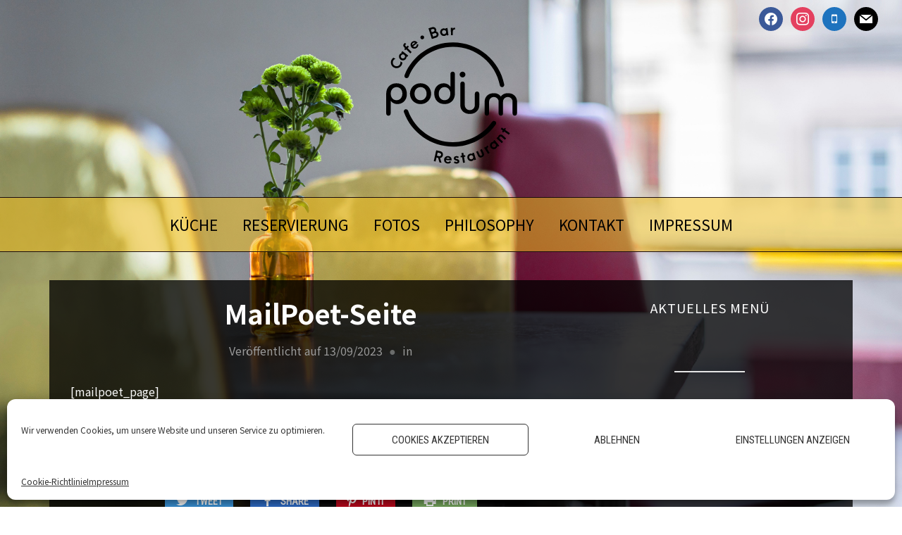

--- FILE ---
content_type: text/css
request_url: https://restaurant-podium.at/wp-content/themes/foodica-pro/css/media-queries.css?ver=3.0.4
body_size: 2976
content:
/******************************************
* Media Queries (Responsive Design)
*******************************************/
/*
WARNING! DO NOT EDIT THIS FILE!

To make it easy to update your theme, you should not edit the styles in this file. Instead
add your styles in Customizer > Additional CSS.

*/

/* Compatibility with WP admin bar */
.admin-bar .headroom.headroom--not-top {
    top: 32px;
}

@media screen and (max-width: 1200px) {

    .inner-wrap {
        padding: 0 2%;
    }

    .adv img,
    .adv_side img,
    .adv_content img {
        max-width: 100%;
        height: auto;
    }

    .navbar-brand-wpz.left-align {
        text-align: center;
        float: none;
        max-width: 100%;
    }

    .adv {
        float: none;
        margin: 20px 0;
        text-align: center;
    }

    .prevnext .next_post_pag { display: none; }

    .prevnext .previous_post_pag { float: none; width: 100%; }
}

@media (min-width: 980px) {

    #menu-main-slide_compact,
    #menu-main-slide {
        display: none !important
    }

}

@media screen and (max-width: 979px) {

    .wpz_header_layout_compact .logo_wrapper_main.headroom {
        width: 96%;
        z-index: 1000;
    }

    .wpz_header_layout_compact .logo_wrapper_main.headroom--not-top {
        position: fixed;
        top: 0;
        background: #fff;
    }

    .site-header.headroom .navbar-brand h1,
    .site-header.headroom .main-navbar {
        transition: all 0.2s ease-in-out
    }

    .logo_wrapper_main.headroom--not-top .adv {
        display: none;
    }


    .site-header.headroom--not-top .navbar-brand img {
        transition-duration: .34s;
        max-width: 80%;
        height: auto;
    }

    .wpz_header_layout_compact .adv {
        margin-left: auto;
        margin-right: auto;
        order: 4;
        margin-top: 0;
    }


    #menu {
        display: none;
    }

    .slicknav_menu {
        display: block;
    }

    .header_social {
        float: none;
        text-align: left;
    }

    #navbar-top,
    #navbar-main {
        display: none
    }

    .navbar-toggle {
        display: block
    }

    .main-navbar {
        padding: 4px 0;
        min-height: 60px;
    }

    .slicknav_btn {
        padding: 16px 0;
    }

    .slides li h3 a {
        font-size: 36px;
    }

    .content-area.full-layout .recent-posts article.post,
    .content-area.full-layout .recent-posts .type-page {
        width: 48%;
        margin: 0 4% 30px 0;
    }

    .content-area.full-layout .recent-posts article:nth-of-type(3n+3) {
        margin-right: 4%;
    }

    .content-area.full-layout .recent-posts article:nth-of-type(2n+2) {
        margin-right: 0;
    }


    .foodica-index-search .sb-search-input {
        width: 66%;
    }

    .logo_wrapper_main {
        display: flex;
        /*flex-direction: row;*/
        /*flex-wrap: wrap;*/
        justify-content: space-between;
        align-items: center;
        flex-flow: row wrap;
    }

    .logo_wrapper_main > div {
        /*flex: 1;*/
    }

    .logo_wrapper_main .navbar-header-compact {
        /*flex: 1;*/
    }

    .logo_wrapper_main .navbar-brand-wpz {
        /*flex: 3;*/
        margin-left: auto;
        margin-right: auto;
        margin-top: 14px;
        margin-bottom: 14px;
    }

    .wpz_header_layout_compact .logo_wrapper_main .navbar-brand-wpz {
        /*flex: 3;*/
        transform: translateX(+20px);
        max-width: 72%;
    }

    .logo_wrapper_main .slicknav_menu .slicknav_icon {
        width: 24px;
    }

    .slicknav_collapsed .slicknav_icon span:nth-child(2) {
        top: 7px;
    }

    .slicknav_collapsed .slicknav_icon span:nth-child(3) {
        top: 14px;
    }

    .logo_wrapper_main .sb-search .sb-icon-search {
        color: #363940;
        background: none;
        font-size: 18px;
    }


    .logo_wrapper_main .navbar-brand-wpz img {
        margin-bottom: 0;
    }

    .logo_wrapper_main .sb-search {
        /*flex: 1;*/
        position: relative;
        right: 0;
    }

    .wpz_header_layout_compact .main-navbar {
        display: none;
    }

    .wpz_header_layout_compact .tagline {
        display: none;
    }


    .wpz_header_layout_compact .logo_wrapper_main {
        padding: 0;
        margin: 0 2%;
        margin-bottom: 20px;
        border-bottom: 2px solid #eee;
    }


}


@media screen and (min-width: 769px) {

    .slide-style-2 .slides li .slide-overlay {
        background: none;
    }

    #slider.slide-style-2  .slide-background {
        width: 62%;
    }

    .slide-style-2 .slides li .slide-header {
        width: 34%;
    }


    #slider.slide-style-3 .slide-background {
        width: 100%;
    }

    .slide-style-3 .slides li .slide-overlay {
        background: -moz-linear-gradient(left,  rgba(239,244,247,0) 27%, rgba(0, 0, 0, 0.25) 63%); /* FF3.6+ */
        background: -webkit-linear-gradient(left,  rgba(239,244,247,0) 27%, rgba(0, 0, 0, 0.25) 63%); /* Chrome10+,Safari5.1+ */
        background: -o-linear-gradient(left,  rgba(239,244,247,0) 27%, rgba(0, 0, 0, 0.25) 63%); /* Opera 11.10+ */
        background: -ms-linear-gradient(left,  rgba(239,244,247,0) 27%, rgba(0, 0, 0, 0.25) 63%); /* IE10+ */
        background: linear-gradient(to right,  rgba(239,244,247,0) 27%, rgba(0, 0, 0, 0.25) 63%); /* W3C */
    }

    .slide-style-3 .slides li h3 a {
        color: #fff;
    }

    .slide-style-3 .slides li .cat-links a {
        color: #fff;
    }

    .slide-style-3 .slides li .entry-meta {
        color: #fff;
    }

    .slide-style-3 .slides li .entry-meta a {
        color: #fff;
    }

    .slide-style-3 .slides li .cat-links:after {
        background: rgba(255, 255, 255, 0.44);
    }

    .slide-style-3 .slides .slide_button a {
        color: #363940;
        background: #fff;
    }

    .slide-style-3 .slides .slide_button a:hover,
    .slide-style-3 .slides .slide_button a:active {
        background: #363940;
        color: #fff;
    }


}


/* Tablet Portrait */
@media screen and (max-width: 768px) {

    .inner-wrap {
        padding: 0 4%;
    }

    .wpz_header_layout_compact .logo_wrapper_main {
        margin-left: 4%;
        margin-right: 4%;
    }

    .wpz_header_layout_compact .logo_wrapper_main.headroom {
        width: 92%;
    }

    .headroom--not-top  .navbar-brand-wpz img {
        transition: all .2s ease-in-out;
        max-height: 70px;
        width: auto;
    }

    h1 { font-size: 28px }
    h2 { font-size: 26px }
    h3 { font-size: 22px }
    h4 { font-size: 20px }

    .navbar-brand-wpz h1  {
        font-size: 60px;
        letter-spacing: 0;
    }


    .admin-bar .wpz_header_layout_compact .logo_wrapper_main.headroom--not-top {
        top: 46px;
    }



    .slicknav_btn {
        float: none;
        display: inline-block;
    }

    .slicknav_menu {
        text-align: center;
    }

    .logo_wrapper_main .slicknav_menu {
        text-align: left;
    }

    .slicknav_nav a {
        text-align: left;
    }


    #slider {
        height: 500px;
    }

    #slider .slide {
        height: 500px;
    }

    #slider .slide-background {
        width: 100%;
    }

    .slides li .slide-overlay {
        /*background: linear-gradient(to bottom, rgba(0,0,0,0.0) 40%, rgba(0,0,0,0.40) 100%);*/
        background: linear-gradient(    rgba(0, 0, 0, 0) 0%,    rgba(0, 0, 0, 0.3) 100%  );
        /*background: rgba(0,0,0,0.18);*/

    }


    .slides li .cat-links {
        display: none;
    }


    .slides li .slide-header {
        left: 5%;
        width: 90%;
        text-align: left;
        transform: none;
        bottom: 4%;
        top: auto;
    }

    .slides li .slide-header p { display: none; }

    .slides li h3 {
        margin-bottom: 5px;
    }

    .slides .entry-meta span + span:before {
        color: rgba(255,255,255,.6);
    }


    .slides li h3 a {
        font-size: 26px;
        color: #fff !important;
        /*text-shadow: 0px 0 4px rgba(0,0,0,0.2);*/
    }

    .slides li h3 a:hover {
        text-decoration: none;
        opacity: .9;
        color: #fff;
    }

    .slides li .entry-meta {
        color: #fff;
        text-align: left;
    }

    .slides li .entry-meta a {
        color: #fff;
        padding-bottom: 4px;
    }

    .slides li .entry-meta a:hover {
        color: #fff;
    }


    #slider .flickity-prev-next-button {
        background: none;
        opacity: 1;
    }

    #slider .flickity-prev-next-button svg {
        width: 55%;
        height: 55%;
    }

    #slider .flickity-prev-next-button path {
        fill: #fff;
        opacity: 1;
    }

    #slider .flickity-prev-next-button.previous {
        left: -15px;
    }

    #slider .flickity-prev-next-button.next {
        right: 0;
    }

    .slides li .cat-links a {
        color: #fff;
    }

    .slides li .cat-links a:hover {
        color: #fff;
        opacity: .7;
    }

    .slides li .cat-links:after {
        background: rgba(255,255,255,.5);
    }

    .slides .slide_button {
        display: none;
    }

    #slider .flickity-page-dots {
        display: none;
    }

    #slider .flickity-page-dots .dot {
        width: 8px;
        height: 8px;
    }


    .carousel-slider .item {
        margin: 0 2% 0 0;
        width: 48%;

    }

    .carousel-slider .flickity-enabled .item {
        display: inline-block;
        margin: 0 2% 0 0;
        width: 49%;
    }


    .entry-title { font-size: 20px; }

    .recent-posts.list-view .post .entry-title {
        font-size: 26px !important;
    }

    .recent-posts .post.sticky .entry-title {
        font-size: 26px;
    }


    .page .site-main > article,
    .single .site-main > article {
        width: 100%;
        max-width: 100%;
        float: none;
    }

    .recent-posts {
        float: none;
        width: 100%;
        max-width: 100%;
    }


    /* Full Width Sticky */
    .content-area.full-layout .recent-posts .post.sticky .post-thumb {
        float: none;
        max-width: 100%;
        margin: 0 0 30px;
    }


    .content-area.full-layout .recent-posts .post.sticky .entry-title,
    .content-area.full-layout .recent-posts .post.sticky .entry-meta,
    .content-area.full-layout .recent-posts .post.sticky .cat-links,
    .content-area.full-layout .recent-posts .post.sticky .readmore_button {
        text-align: center;
    }


    .page h1.entry-title,
    .single h1.entry-title {
        font-size: 36px;
    }

    .entry-cover .entry-info h1.entry-title {
        margin-bottom: 0;
    }


    #respond .form_fields p {
        margin-bottom: 24px;
        width: 100%;
        float: none;
        padding-left: 0;
    }

    .form-allowed-tags {
        display: none
    }

    .content-area {
        width: 100%;
        float: none;
    }

    #sidebar {
        float: none;
        margin: 50px auto 0;
        width: 100%;
        max-width: 365px;
    }

    .woocommerce #sidebar {
        display: none;
    }

    .wpzoom-featured-cat h3 {
        font-size: 18px;
    }

    .widget .feature-posts-list li h3 {
        font-size: 16px;
    }

    .featured-list h4 {
        font-size: 16px;
    }


    .site-widgetized-section .widgets {
        width: 100%;
        margin: 0 auto;
    }

    .footer-widgets { display: block; }

    .footer-widgets .column {
        width: 100% !important;
        display: block;
        border: none;
    }

    .section-footer .zoom-instagram-widget .zoom-instagram-widget__items .zoom-instagram-widget__item img {
        max-width: 150px;
        height: auto;
    }


    /* Recipe Index */

    .food-index-main .content-area {
        width: 100%;
    }

    .food-index-main #sidebar {
        width: 100%;
    }

    .foodica-index .post .entry-title {
        font-size: 16px !important;
    }

    /* Featured category widget */
    ul.wpz-featured-grid li .entry-title {
        font-size: 16px !important;
    }

}

@media screen and (max-width: 640px) {

    .woocommerce ul.products li.product, .woocommerce-page ul.products li.product {
        float: none;
        width: 100%;
    }

    .recent-posts .post-thumb { max-width: 100%; float: none; margin: 0 0 30px; }

    #slider  { height: 400px; }

    #slider .slide  { height: 400px; }

    #slider .flickity-prev-next-button svg {
        width: 45%;
        height: 45%;
    }

    #slider .flickity-prev-next-button.next {
        right: -10px;
    }

    #slider .flickity-prev-next-button {
        top: 40%;
    }

    .recent-posts .post {
        width: 100%;
        margin-right: 0;
    }

    .recent-posts.list-view .post .post-thumb {
        width: 100%;
        float: none;
        margin: 0 0 20px;
    }


    .archive .recent-posts .post,
    .search .recent-posts .post {
        width: 100%;
        margin-right: 0;
    }


    .content-area.full-layout .recent-posts article.post,
    .content-area.full-layout .recent-posts .type-page {
        width: 100%;
        margin: 0 0 30px 0;
    }


    .content-area.full-layout .recent-posts article:nth-of-type(3n+3) {
        margin-right: 0;
    }


    .content-area.full-layout .recent-posts article:nth-of-type(2n+2) {
        margin-right: 0;
    }


    .archive .recent-posts .post:nth-child(2n+2),
    .search .recent-posts .post:nth-child(2n+2) {
        margin-right: 0;
    }

    .archive .recent-posts .post:nth-child(3n+3),
    .search .recent-posts .post:nth-child(3n+3) {
        margin-right: 0;
    }

    .col_arch  ul li { width: 100%; float: none; margin: 0 0 5px 0; }

    .entry-meta { font-size: 12px; }

    .page h1.entry-title,
    .single h1.entry-title { font-size: 28px; }

    /* by default there are 4 widgets */
    .site-widgetized-section .widgets .widget {
        width: 100%;
        margin-right: 0;

    }

    .site-widgetized-section .widgets .widget:last-child,
    .site-widgetized-section .widgets-3 .widget { width: 100%; margin-right: 0; }
    .site-widgetized-section .widgets-3 .widget:nth-child(2n + 2) { margin-right: 0; }
    .site-widgetized-section .widgets-2 .widget { width: 100%; margin-right: 0; }


    /* Navigation */
    div.navigation { font-size: 14px; margin: 15px 0; }
    div.navigation a { padding: 6px 10px;  border: none; }
    div.navigation a:hover { background: none; }
    div.navigation span.current { padding: 6px 10px; color: #333; background: none; }
    div.navigation span.pages { margin-right: 15px; display: none; }
    div.navigation span.dots { color: #999; line-height: 100%; margin: 0 2px;}
    div.navigation .prev, div.navigation .next { position: absolute; padding: 8px 0; border: none; color: #666;  }


    .carousel-slider .item {
        margin: 0;
        width: 100%;
    }

    .carousel-slider .flickity-enabled .item {
        margin: 0;
        width: 100%;
    }

    .site-info { font-size: 12px; }

    .sb-search {
        right: 2%;
    }


    .column-widgets .widget-column {
        width: 100%;
        margin-right: 0;
    }

    .foodica-index-search .sb-search-input {
        width: 64%;
    }

    .foodica-index-search {
        padding: 5%;
    }


    ul.wpz-featured-grid li,
    .featured-grid-2 ul.wpz-featured-grid li,
    .featured-grid-4 ul.wpz-featured-grid li,
    .featured-grid-8 ul.wpz-featured-grid li {
        width: 48%;
        margin-right: 4%;
    }


    ul.wpz-featured-grid li:nth-child(3n+3),
    .featured-grid-2 ul.wpz-featured-grid li:nth-child(3n+3),
    .featured-grid-4 ul.wpz-featured-grid li:nth-child(3n+3),
    .featured-grid-8 ul.wpz-featured-grid li:nth-child(3n+3) {
        margin-right: 4%;
    }


    .featured-grid-2 ul.wpz-featured-grid li:nth-child(2n+2),
    .featured-grid-4 ul.wpz-featured-grid li:nth-child(4n+4),
    .featured-grid-8 ul.wpz-featured-grid li:nth-child(4n+4),
    ul.wpz-featured-grid li:nth-child(2n+2) {
        margin-right: 0 !important;
    }

}


@media screen and (max-width: 600px) {

    .admin-bar .wpz_header_layout_compact .logo_wrapper_main.headroom--not-top,
    .admin-bar .headroom.headroom--not-top {
        top: 0;
    }

}

@media screen and (max-width: 460px) {

    #slider  { height: 300px; }

    #slider .slide  { height: 300px; }

    .slides li .slide-header {
        left: 10%;
        width: 80%;
    }

    #slider .flickity-prev-next-button.previous {
        left: -24px;
    }

    #slider .flickity-prev-next-button.next {
        right: -19px;
    }

    .single .share a {  margin: 5px; }

    .prevnext .prevnext_title { max-width: 43%; }

    .foodica-index-search .sb-search-input {
        width: 57%;
    }

    .foodica-index-search .sb-search-submit {
        width: 28%;
    }

    .recipe_index_list_posts li h3 {
        font-size: 14px;
    }

    .foodica-index .post {
        width: 48%;
        margin: 0 4% 30px 0;
    }

    .foodica-index article:nth-of-type(3n+3) {
        margin-right: 4%;
    }

    .foodica-index article:nth-of-type(2n+2) {
        margin-right: 0;
    }
}

--- FILE ---
content_type: text/css
request_url: https://restaurant-podium.at/wp-content/themes/foodica-pro/styles/yellow.css?ver=3.0.4
body_size: 1293
content:
.navbar-brand a:hover {
    color: #000;
}

#slider {
    background: #f6f2d3;
}

.slides li .slide-overlay {
    /* IE9 SVG, needs conditional override of 'filter' to 'none' */
    background: url([data-uri]);
    background: -moz-linear-gradient(left,  rgba(246,242,211,0) 26%, rgba(246,242,211,1) 63%); /* FF3.6+ */
    background: -webkit-gradient(linear, left top, right top, color-stop(26%,rgba(246,242,211,0)), color-stop(63%,rgba(246,242,211,1))); /* Chrome,Safari4+ */
    background: -webkit-linear-gradient(left,  rgba(246,242,211,0) 26%,rgba(246,242,211,1) 63%); /* Chrome10+,Safari5.1+ */
    background: -o-linear-gradient(left,  rgba(246,242,211,0) 26%,rgba(246,242,211,1) 63%); /* Opera 11.10+ */
    background: -ms-linear-gradient(left,  rgba(246,242,211,0) 26%,rgba(246,242,211,1) 63%); /* IE10+ */
    background: linear-gradient(to right,  rgba(246,242,211,0) 26%,rgba(246,242,211,1) 63%); /* W3C */
    filter: progid:DXImageTransform.Microsoft.gradient( startColorstr='#00f6f2d3', endColorstr='#f6f2d3',GradientType=1 ); /* IE6-8 */
}

.slides li .slide-header p {
    color: #555;
}

.slides li h3 a {
    color: #333;
}

.slides li h3 a:hover {
    opacity: .9;
    color: #000;
}

.slides li .entry-meta {
    color: #aaa;
}

.slides li .entry-meta a {
    color: #aaa;
}

.slides li .entry-meta a:hover {
    opacity: .8;
    color: #333;
}

.slides li .cat-links a {
    color: #aaa;
}

.slides li .cat-links a:hover {
    color: #333;
}

.wpzoom-bio .wpz_about_button,
.slides .slide_button a {
    color: #fff;
    background: #c79034;
}

.wpzoom-bio .wpz_about_button:hover,
.slides .slide_button a:hover,
.slides .slide_button a:active {
    color: #fff;
    background: #000;
}


.widget.widget_mailpoet_form,
.widget.widget_wysija {
    background: #f6f2d3;

}

.section-footer .zoom-instagram-widget__items {
    background: #f6f2d3;
}

.footer-menu {
    background: #f6f2d3;
}

@media screen and (max-width: 768px) {

    .slides li .slide-overlay {
        /* IE9 SVG, needs conditional override of 'filter' to 'none' */
        background: url([data-uri]);
        background: -moz-linear-gradient(top,  rgba(0,0,0,0) 26%, rgba(0,0,0,0.75) 100%); /* FF3.6+ */
        background: -webkit-gradient(linear, left top, left bottom, color-stop(26%,rgba(0,0,0,0)), color-stop(100%,rgba(0,0,0,0.75))); /* Chrome,Safari4+ */
        background: -webkit-linear-gradient(top,  rgba(0,0,0,0.1) 26%,rgba(0,0,0,0.55) 100%); /* Chrome10+,Safari5.1+ */
        background: -o-linear-gradient(top,  rgba(0,0,0,0.1) 26%,rgba(0,0,0,0.55) 100%); /* Opera 11.10+ */
        background: -ms-linear-gradient(top,  rgba(0,0,0,0.1) 26%,rgba(0,0,0,0.55) 100%); /* IE10+ */
        background: linear-gradient(to bottom,  rgba(0,0,0,0.1) 26%,rgba(0,0,0,0.55) 100%); /* W3C */
        filter: progid:DXImageTransform.Microsoft.gradient( startColorstr='#00000000', endColorstr='#bf000000',GradientType=0 ); /* IE6-8 */
    }

    .slides .slide_button a {
        color: #333;
        border: none;
        background: #fff;

    }

    .slides .slide_button a:hover,
    .slides .slide_button a:active {
        color: #fff;
        border: none;
        background: #333;
    }

    .slides li h3 a { color: #fff; }

    .slides li h3 a:hover {
        text-decoration: none;
        opacity: .9;
        color: #fff;
    }

    .slides li .entry-meta {
        color: #fff;
    }

    .slides li .entry-meta a {
        color: #fff;
        padding-bottom: 4px;
    }

    .slides li .entry-meta a:hover {
        color: #fff;
    }

    .slides li .cat-links a {
        color: #fff;
    }

    .slides li .cat-links a:hover {
        color: #fff;
        opacity: .7;
    }

    .slides li .cat-links:after {
        background: rgba(255,255,255,.5);
    }

}

--- FILE ---
content_type: image/svg+xml
request_url: https://restaurant-podium.at/wp-content/uploads/2021/04/2021_PODIUM_Logo_mit-Zusatz_RGB_NEU.svg
body_size: 4833
content:
<?xml version="1.0" encoding="utf-8"?>
<!-- Generator: Adobe Illustrator 24.0.2, SVG Export Plug-In . SVG Version: 6.00 Build 0)  -->
<svg version="1.1" id="Ebene_14" xmlns="http://www.w3.org/2000/svg" xmlns:xlink="http://www.w3.org/1999/xlink" x="0px" y="0px"
	 viewBox="0 0 226.77 226.77" style="enable-background:new 0 0 226.77 226.77;" xml:space="preserve">
<g>
	<g>
		<path d="M94.79,221.85l-2.11-7.24l-2.6-0.59l-1.46,6.43l-2.93-0.66l3.94-17.38l6.48,1.47c3,0.68,4.96,3.45,4.22,6.7
			c-0.56,2.48-2.39,4.04-4.57,4.35l2.41,7.69L94.79,221.85z M90.75,211.09l3.32,0.75c1.62,0.37,2.96-0.28,3.33-1.93
			c0.37-1.62-0.56-2.78-2.18-3.15l-3.32-0.75L90.75,211.09z"/>
		<path d="M114.33,218.68l-9.16-0.66c0.09,1.91,1.35,3.21,3.05,3.33c1.22,0.09,2.4-0.43,3.1-1.47l2.33,1.17
			c-1.08,1.85-3.13,2.91-5.58,2.73c-3.69-0.27-6.04-3.13-5.8-6.5c0.24-3.37,3.02-5.86,6.58-5.6c3.35,0.24,5.76,2.81,5.55,6.36
			L114.33,218.68z M105.63,215.75l5.7,0.41c-0.4-1.21-1.27-2.02-2.63-2.12C107.29,213.95,106.22,214.61,105.63,215.75z"/>
		<path d="M118,222.39l1.57-2.15c0.86,0.78,1.97,1.23,2.87,1.17c0.92-0.05,1.45-0.57,1.41-1.2c-0.05-0.81-1.01-0.96-2.42-1.36
			c-1.84-0.54-3.41-1.26-3.53-3.29c-0.14-2.36,1.82-3.68,4.06-3.81c1.69-0.1,3.14,0.49,4.09,1.43l-1.65,1.88
			c-0.71-0.63-1.61-1.04-2.4-0.99c-0.74,0.04-1.2,0.46-1.17,1.07c0.05,0.79,0.89,0.97,2.28,1.33c1.77,0.48,3.57,1.16,3.71,3.49
			c0.14,2.36-1.61,3.76-4.15,3.91C120.67,223.97,118.98,223.25,118,222.39z"/>
		<path d="M131.3,213.45l-2.26,0.38l-0.4-2.4l2.26-0.37l-0.69-4.13l2.97-0.49l0.69,4.13l2.24-0.37l0.4,2.4l-2.24,0.37l1.51,9.11
			l-2.97,0.49L131.3,213.45z"/>
		<path d="M139.9,215.45c-0.97-3.24,0.75-6.58,3.77-7.48c1.6-0.48,2.99-0.27,4.09,0.44l-0.38-1.26l2.88-0.87l3.35,11.17l-2.68,0.8
			l-0.5-1.42c-0.53,1.29-1.61,2.29-3.27,2.79C144.15,220.53,140.87,218.71,139.9,215.45z M149.14,212.67
			c-0.53-1.77-2.35-2.77-4.13-2.24c-1.79,0.54-2.77,2.38-2.23,4.15c0.53,1.77,2.36,2.79,4.16,2.25
			C148.7,216.31,149.67,214.45,149.14,212.67z"/>
		<path d="M157.01,211.39l-3.12-6.59l2.72-1.29l3.11,6.57c0.57,1.21,1.66,1.44,2.7,0.95c1.07-0.51,1.57-1.49,1-2.7l-3.11-6.57
			l2.72-1.29l3.12,6.59c1.2,2.53,0.28,4.96-2.61,6.33C160.68,214.75,158.21,213.92,157.01,211.39z"/>
		<path d="M172.71,202.19l2.76,4.36l-2.52,1.6l-6.24-9.85l2.52-1.6l0.88,1.39c-0.05-1.37,0.4-2.47,1.65-3.27
			c0.12-0.07,0.24-0.15,0.36-0.2l1.57,2.48C172.01,197.76,170.89,199.32,172.71,202.19z"/>
		<path d="M177.5,198.37c-2.14-2.61-1.84-6.36,0.6-8.36c1.29-1.06,2.65-1.4,3.95-1.17l-0.84-1.02l2.33-1.91l7.39,9.02l-2.17,1.77
			l-1.01-1.12c0.01,1.4-0.6,2.74-1.94,3.83C183.38,201.42,179.66,201,177.5,198.37z M184.96,192.25c-1.17-1.43-3.24-1.65-4.67-0.48
			c-1.45,1.19-1.64,3.26-0.46,4.69c1.17,1.43,3.25,1.67,4.7,0.48C185.96,195.77,186.13,193.68,184.96,192.25z"/>
		<path d="M186.45,183.04l2-2.22l0.79,0.71c-0.06-1.18,0.34-2.31,1.13-3.19c1.57-1.74,4.23-1.82,6.03-0.2l5.6,5.05l-2.01,2.23
			l-5.32-4.8c-0.91-0.82-2.17-0.71-2.96,0.17c-0.84,0.93-0.79,2.22,0.07,3.03l5.32,4.8l-2,2.22L186.45,183.04z"/>
		<path d="M198.81,172.01l-1.31,1.88l-2-1.39l1.31-1.88l-3.44-2.39l1.71-2.47l3.44,2.39l1.29-1.86l2,1.39l-1.29,1.86l7.58,5.26
			l-1.72,2.47L198.81,172.01z"/>
	</g>
	<g>
		<path d="M116.63,196.49c-35.29,0-67.04-22.3-79.01-55.49c-0.67-1.86,0.29-3.91,2.15-4.58c1.86-0.67,3.91,0.29,4.58,2.15
			c10.94,30.36,39.99,50.75,72.27,50.75c25.04,0,48.57-12.26,62.96-32.8c1.13-1.62,3.37-2.01,4.99-0.88
			c1.62,1.13,2.01,3.37,0.88,4.99C169.73,183.09,144,196.49,116.63,196.49z"/>
	</g>
	<g>
		<path d="M195.54,100.76c-1.68,0-3.18-1.19-3.51-2.9c-6.96-36-38.67-62.12-75.4-62.12c-31.55,0-59.53,18.91-71.29,48.18
			c-0.74,1.83-2.82,2.72-4.66,1.99c-1.83-0.74-2.72-2.82-1.99-4.66c12.86-31.99,43.45-52.67,77.93-52.67
			c40.15,0,74.82,28.57,82.43,67.93c0.38,1.94-0.89,3.82-2.84,4.19C195.99,100.74,195.76,100.76,195.54,100.76z"/>
	</g>
	<g>
		<path d="M37.92,99.24c-1.44-1.54-3.18-2.72-5.23-3.54c-2.05-0.81-4.36-1.22-6.95-1.22c-3.26,0-6.13,0.69-8.64,2.07
			c-2.5,1.38-4.45,3.35-5.85,5.92c-1.4,2.57-2.1,5.6-2.1,9.11v31.48h0.01v0.08c0,1.98,1.6,3.58,3.58,3.58s3.58-1.6,3.58-3.58v-0.08
			h0.02v-20.71h0.06c0.67,1.13,1.54,2.11,2.63,2.94c1.08,0.84,2.29,1.48,3.63,1.94c1.33,0.46,2.75,0.69,4.26,0.69
			c3.05,0,5.73-0.68,8.04-2.03c2.32-1.36,4.13-3.24,5.45-5.67c1.31-2.42,1.97-5.26,1.97-8.51c0-2.54-0.39-4.87-1.16-6.98
			C40.46,102.61,39.36,100.79,37.92,99.24z M33.94,116.64c-0.79,1.59-1.89,2.84-3.29,3.76c-1.4,0.92-3.02,1.38-4.85,1.38
			c-1.84,0-3.46-0.45-4.88-1.34c-1.42-0.9-2.52-2.14-3.32-3.72c-0.79-1.59-1.19-3.42-1.19-5.51c0-2.09,0.4-3.92,1.19-5.51
			c0.79-1.59,1.9-2.83,3.32-3.72c1.42-0.9,3.03-1.35,4.82-1.35c1.84,0,3.46,0.45,4.88,1.35c1.42,0.9,2.52,2.14,3.32,3.72
			c0.79,1.59,1.19,3.42,1.19,5.51C35.13,113.24,34.74,115.06,33.94,116.64z"/>
		<path d="M73.13,96.71c-2.55-1.48-5.45-2.22-8.7-2.22c-3.3,0-6.22,0.74-8.76,2.22c-2.55,1.48-4.56,3.48-6.04,6.01
			c-1.48,2.53-2.22,5.35-2.22,8.48c0,3.13,0.74,5.96,2.22,8.48c1.48,2.52,3.49,4.53,6.04,6.01c2.55,1.48,5.47,2.22,8.76,2.22
			c3.25,0,6.15-0.74,8.7-2.22c2.55-1.48,4.56-3.48,6.04-6.01c1.48-2.52,2.22-5.35,2.22-8.48c0-3.13-0.74-5.96-2.22-8.48
			C77.68,100.19,75.67,98.19,73.13,96.71z M72.94,116.55c-0.79,1.61-1.92,2.88-3.38,3.82c-1.46,0.94-3.17,1.41-5.13,1.41
			c-2,0-3.72-0.47-5.16-1.41c-1.44-0.94-2.57-2.21-3.38-3.82c-0.81-1.61-1.22-3.39-1.22-5.35c0-1.96,0.41-3.74,1.22-5.35
			c0.81-1.61,1.94-2.88,3.38-3.82c1.44-0.94,3.16-1.41,5.16-1.41c1.96,0,3.67,0.47,5.13,1.41c1.46,0.94,2.59,2.21,3.38,3.82
			c0.79,1.61,1.19,3.39,1.19,5.35C74.13,113.16,73.73,114.94,72.94,116.55z"/>
		<path d="M116.07,75.72c-1.98,0-3.58,1.6-3.58,3.58v0.04h-0.05v20.71h-0.06c-0.67-1.13-1.54-2.11-2.63-2.94
			c-1.09-0.83-2.3-1.48-3.63-1.94c-1.34-0.46-2.75-0.69-4.26-0.69c-3.05,0-5.73,0.68-8.04,2.03c-2.32,1.36-4.13,3.24-5.45,5.66
			c-1.31,2.42-1.97,5.26-1.97,8.51c0,2.55,0.39,4.87,1.16,6.98c0.77,2.11,1.88,3.93,3.32,5.48s3.18,2.72,5.23,3.54
			c2.04,0.81,4.36,1.22,6.95,1.22c3.25,0,6.13-0.69,8.64-2.06c2.5-1.38,4.45-3.35,5.85-5.92c1.4-2.57,2.1-5.6,2.1-9.11v-8.73
			c0-0.05,0.02-0.1,0.02-0.15V79.31C119.65,77.33,118.05,75.72,116.07,75.72z M111.18,116.7c-0.79,1.59-1.9,2.83-3.32,3.72
			c-1.42,0.9-3.03,1.34-4.82,1.34c-1.84,0-3.46-0.45-4.88-1.34c-1.42-0.9-2.53-2.14-3.32-3.72c-0.79-1.59-1.19-3.42-1.19-5.51
			c0-2.04,0.4-3.86,1.19-5.45c0.79-1.59,1.89-2.84,3.29-3.76c1.4-0.92,3.01-1.38,4.85-1.38c1.84,0,3.46,0.45,4.88,1.35
			c1.42,0.9,2.52,2.14,3.32,3.72c0.79,1.59,1.19,3.42,1.19,5.51C112.37,113.28,111.97,115.12,111.18,116.7z"/>
		<g>
			<path d="M131.94,84.99c1.29,0,2.39-0.46,3.29-1.38c0.9-0.92,1.35-2,1.35-3.25c0-1.25-0.45-2.34-1.35-3.25
				c-0.9-0.92-1.99-1.38-3.29-1.38c-1.25,0-2.34,0.46-3.25,1.38c-0.92,0.92-1.38,2-1.38,3.25c0,1.25,0.46,2.34,1.38,3.25
				C129.6,84.53,130.69,84.99,131.94,84.99z"/>
			<path d="M219.64,123.99c0-2.46-0.58-4.73-1.75-6.79c-1.17-2.07-2.85-3.71-5.04-4.94c-2.19-1.23-4.85-1.85-7.98-1.85
				c-1.5,0-2.95,0.19-4.35,0.56c-1.4,0.38-2.69,0.97-3.88,1.78c-1.19,0.81-2.2,1.83-3.04,3.04h-0.06c-0.84-1.21-1.85-2.22-3.04-3.04
				c-1.19-0.81-2.47-1.41-3.85-1.78c-1.38-0.38-2.82-0.56-4.32-0.56c-3.09,0-5.74,0.62-7.95,1.85c-2.21,1.23-3.9,2.88-5.07,4.94
				c-1.17,2.06-1.75,4.33-1.75,6.79v19.09h0.01v0.04c0,1.96,1.59,3.55,3.55,3.55c1.96,0,3.55-1.59,3.55-3.55v-0.04h0.02v-19.09
				c0-1.38,0.35-2.63,1.03-3.76c0.69-1.13,1.61-2.02,2.75-2.69c1.15-0.67,2.43-1,3.85-1c1.42,0,2.7,0.33,3.85,1
				c1.15,0.67,2.08,1.56,2.78,2.69c0.71,1.13,1.06,2.38,1.06,3.76v19.09h0.01v0.04c0,1.96,1.59,3.55,3.55,3.55s3.55-1.59,3.55-3.55
				v-0.04h0.01v-19.09c0-1.38,0.34-2.63,1.03-3.76c0.69-1.13,1.62-2.02,2.78-2.69c1.17-0.67,2.46-1,3.88-1c1.46,0,2.75,0.33,3.88,1
				c1.13,0.67,2.03,1.56,2.72,2.69c0.69,1.13,1.03,2.38,1.03,3.76v19.09h0v0.04c0,1.96,1.59,3.55,3.55,3.55s3.55-1.59,3.55-3.55
				v-0.04h0.03V123.99z"/>
			<path d="M155.33,107.67c-1.95,0-3.52,1.56-3.57,3.49h-0.03v18.34c0,1.63-0.37,3.06-1.1,4.29c-0.73,1.23-1.71,2.19-2.94,2.88
				c-1.23,0.69-2.58,1.03-4.04,1.03c-1.46,0-2.81-0.34-4.04-1.03c-1.23-0.69-2.21-1.65-2.94-2.88c-0.73-1.23-1.1-2.66-1.1-4.29
				v-18.34h-0.01V95.23h-0.02c0-1.98-1.6-3.58-3.58-3.58c-1.98,0-3.58,1.6-3.58,3.58h-0.02v31.92h0.01v2.41
				c0,2.71,0.63,5.15,1.88,7.32c1.25,2.17,3.03,3.87,5.32,5.1c2.29,1.23,4.99,1.85,8.07,1.85c3.09,0,5.77-0.62,8.04-1.85
				c2.27-1.23,4.05-2.93,5.32-5.1c1.27-2.17,1.91-4.61,1.91-7.32v-18.4h-0.03C158.85,109.22,157.28,107.67,155.33,107.67z"/>
		</g>
	</g>
	<g>
		<path d="M21.47,69c-4.54-2.45-6.11-8.05-3.66-12.59c0.72-1.34,1.66-2.34,2.91-3.18l3.31,1.79c-1.68,0.61-2.73,1.42-3.53,2.9
			c-1.64,3.04-0.59,6.74,2.45,8.38c3,1.62,6.68,0.55,8.34-2.53c0.85-1.58,0.92-2.88,0.48-4.57l3.33,1.8
			c-0.02,1.5-0.34,2.84-1.06,4.18C31.56,69.75,25.98,71.44,21.47,69z"/>
		<path d="M32.11,56.27c-2.71-2.07-3.27-5.83-1.34-8.35c1.02-1.33,2.29-1.98,3.61-2.06l-1.06-0.81l1.85-2.41l9.34,7.15l-1.72,2.24
			l-1.25-0.87c0.33,1.37,0.04,2.83-1.02,4.22C38.59,57.91,34.84,58.35,32.11,56.27z M38.03,48.54c-1.48-1.14-3.56-0.88-4.7,0.61
			c-1.15,1.5-0.86,3.58,0.62,4.71c1.48,1.14,3.58,0.89,4.73-0.61C39.82,51.76,39.51,49.67,38.03,48.54z"/>
		<path d="M41.31,39.75l-1.4,1.4l-1.73-1.73l1.4-1.4l-1.63-1.63c-1.78-1.78-1.81-4.03-0.06-5.78c0.58-0.58,1.17-1.01,1.59-1.06
			l1.96,1.97c-0.45,0.05-0.94,0.31-1.29,0.66c-0.64,0.64-0.58,1.57,0.18,2.33l1.39,1.39l2.08-2.08l1.73,1.73l-2.08,2.08l6.58,6.59
			l-2.13,2.13L41.31,39.75z"/>
		<path d="M59.59,29.21l-7.3,5.7c1.36,1.36,3.17,1.49,4.53,0.43c0.97-0.76,1.5-1.94,1.32-3.19l2.53-0.7
			c0.44,2.12-0.38,4.29-2.33,5.81c-2.94,2.3-6.63,1.74-8.73-0.94c-2.1-2.68-1.7-6.43,1.13-8.64c2.67-2.08,6.2-1.8,8.45,1.01
			L59.59,29.21z M51.11,32.91l4.54-3.55c-1.12-0.64-2.31-0.65-3.4,0.2C51.13,30.43,50.78,31.65,51.11,32.91z"/>
		<path d="M64.53,22c-0.85-1.56-0.19-3.35,1.2-4.1c1.46-0.79,3.28-0.26,4.09,1.23c0.8,1.48,0.25,3.26-1.26,4.08
			S65.35,23.52,64.53,22z"/>
		<path d="M77.15,5.97L83,4.12c2.76-0.88,5.71,0.64,6.59,3.42c0.34,1.09,0.32,2.17-0.26,3.36c1.84,0.32,3.2,1.68,3.74,3.37
			c0.88,2.78-0.68,5.72-3.42,6.59l-7.07,2.24L77.15,5.97z M85.29,11.32c1.16-0.37,1.82-1.58,1.43-2.81c-0.38-1.2-1.63-1.88-2.8-1.51
			l-2.96,0.94l1.37,4.32L85.29,11.32z M88.74,17.96c1.16-0.37,1.81-1.63,1.42-2.85c-0.38-1.2-1.61-1.84-2.79-1.46l-4.18,1.33
			l1.37,4.32L88.74,17.96z"/>
		<path d="M95.97,12.96c-0.48-3.37,1.75-6.45,4.89-6.89c1.66-0.24,3.02,0.18,4.01,1.06l-0.19-1.32l3-0.43l1.66,11.64l-2.8,0.4
			l-0.28-1.49c-0.72,1.21-1.95,2.05-3.68,2.29C99.44,18.66,96.45,16.35,95.97,12.96z M105.6,11.59c-0.26-1.85-1.93-3.12-3.78-2.86
			c-1.87,0.27-3.12,1.95-2.85,3.8c0.26,1.85,1.93,3.14,3.8,2.88C104.62,15.14,105.86,13.44,105.6,11.59z"/>
		<path d="M116.27,11.7l0.08,5.21l-3.01,0.05l-0.19-11.77l3.01-0.05l0.03,1.66c0.68-1.2,1.65-1.92,3.14-1.94
			c0.14,0,0.28,0,0.42,0.02l0.05,2.96C118,7.51,116.21,8.27,116.27,11.7z"/>
	</g>
</g>
</svg>


--- FILE ---
content_type: application/x-javascript
request_url: https://restaurant-podium.at/wp-content/themes/foodica-pro/js/functions.js?ver=3.0.4
body_size: 1608
content:
/**
 * Theme functions file
 */
(function ($) {
    'use strict';

    var $window = $(window);


    /**
    * Document ready (jQuery)
    */
    $(function () {

        var wpzoomLazyLoadImagesInitEvent = function () {

            var event = document.createEvent('Event');
            var bodyEl = document.querySelector('body');

            event.initEvent('jetpack-lazy-images-load', true, true);
            bodyEl.dispatchEvent(event);

        };

        /**
         * Activate superfish menu.
         */
        $('.sf-menu').superfish({
            'speed': 'fast',
            'delay' : 0,
            'animation': {
                'height': 'show'
            }
        });

       /**
        * SlickNav
        */

       $('#menu-main-slide').slicknav({
           prependTo:'.navbar-header-main',
           allowParentLinks: true,
           closedSymbol: "",
           openedSymbol: ""
           }
       );

       $('#menu-main-slide_compact').slicknav({
           prependTo:'.navbar-header-compact',
           label: '',
           allowParentLinks: true,
           closedSymbol: "",
           openedSymbol: ""
           }
       );

       var section_topbar = $('.top-navbar').outerHeight();
       var brand_wrap = $('.logo_wrapper_main').outerHeight();

       var viewableOffset = section_topbar + brand_wrap + 70;

       var viewableOffsetTop = section_topbar;


       /**
        * Activate Headroom.
        */

        var sticky_menu = zoomOptions.navbar_sticky_menu;

        if (sticky_menu) {

           $('.wpz_header_layout_compact .logo_wrapper_main').headroom({
              tolerance: {
                  up: 0,
                  down: 0
              },
              offset : viewableOffsetTop
           });


            $('.main-navbar').headroom({
              tolerance: {
                  up: 0,
                  down: 0
              },
              offset : viewableOffset
            });

        }

       /* Tag Cloud fix */
       $('.tag-cloud-link:has(.post_count)').addClass('has_sub');


        /**
         * FitVids - Responsive Videos in posts
         */
        $(".entry-content, .cover").fitVids();


        /**
         * Search form in header.
         */
        $(".sb-search").sbSearch();


        // tick toggle

        $(".shortcode-ingredients li").prepend('<span class="tick"></span>')


        $(".shortcode-ingredients li").on('click', function(){
            $(this).find("span").toggleClass("ticked");
            $(this).toggleClass("ticked");
        });

        /**
         * Retina-ready images in Slider.
         */
        $.fn.responsiveSliderImages();

        /**
         * Recipe Index infinite loading support.
         */
        var $folioitems = $('.foodica-index');
        if (typeof wpz_currPage != 'undefined' && wpz_currPage < wpz_maxPages) {
            $('.navigation').empty().append('<a class="btn btn-primary" id="load-more" href="#">' + zoomOptions.index_infinite_load_txt + '</a>');

            $('#load-more').on('click', function (e) {
                e.preventDefault();
                if (wpz_currPage < wpz_maxPages) {
                    $(this).text(zoomOptions.index_infinite_loading_txt);
                    wpz_currPage++;

                    $.get(wpz_pagingURL + wpz_currPage + '/', function (data) {
                        var $newItems = $('.foodica-index article', data);

                        $newItems.addClass('hidden').hide();
                        $folioitems.append($newItems);
                        $folioitems.find('article.hidden').fadeIn().removeClass('hidden');

                        if ((wpz_currPage + 1) <= wpz_maxPages) {
                            $('#load-more').text(zoomOptions.index_infinite_load_txt);
                        } else {
                            $('#load-more').animate({height: 'hide', opacity: 'hide'}, 'slow', function () {
                                $(this).remove();
                            });
                        }

                        //trigger jetpack lazy images event
                        $( 'body' ).trigger( 'jetpack-lazy-images-load');
                        wpzoomLazyLoadImagesInitEvent();
                    });
                }
            });
        }


        $.fn.TopMenuMargin();


    });

    $window.on('load', function() {
        // $window.ready(function() {

        /**
         * Activate main slider.
         */
        $('#slider').sllider();


    });


    $.fn.sllider = function() {
        return this.each(function () {
            var $this = $(this);

            var $slides = $this.find('.slide');

            if ($slides.length <= 1) {
                $slides.addClass('is-selected');

                return;
            }

            var flky = new Flickity('.slides', {
                autoPlay: (zoomOptions.slideshow_auto ? parseInt(zoomOptions.slideshow_speed, 10) : false),
                cellAlign: 'center',
                contain: true,
                percentPosition: false,
                //prevNextButtons: false,
                pageDots: true,
                wrapAround: true,
                accessibility: false
            });
        });
    };


    $.fn.sbSearch = function() {
       return this.each(function() {
           new UISearch( this );
       });
    };

    $.fn.responsiveSliderImages = function () {
        $(window).on('resize orientationchange', update);

        function update() {
            var windowWidth = $(window).width();

            if (windowWidth > 900) {
                retinajs();
            }
        }

        update();
    };

    $.fn.TopMenuMargin = function () {
        $(window).on('resize orientationchange', update);

        function update() {

            var $header = $('.wpz_header_layout_compact .navbar-brand-wpz');
            var $btn_padding = $('.navbar-header-compact .slicknav_btn');

            $btn_padding.css('top', $header.outerHeight() / 2.5);
        }

        update();
    };

})(jQuery);